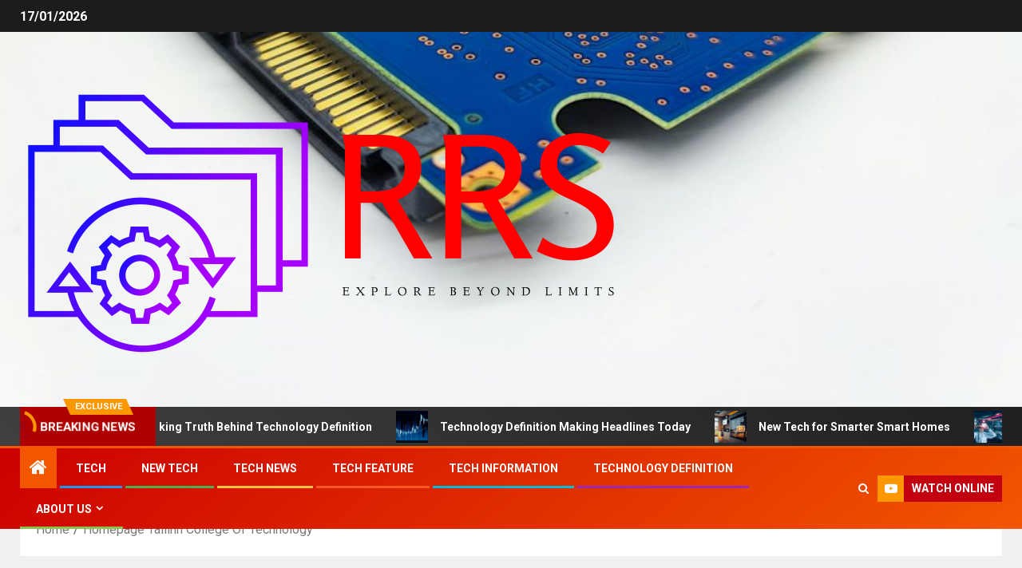

--- FILE ---
content_type: text/html; charset=UTF-8
request_url: https://www.rnrsoldiers.com/homepage-tallinn-college-of-technology.html
body_size: 15480
content:
<!doctype html>
<html lang="en-US">
<head>
    <meta charset="UTF-8">
    <meta name="viewport" content="width=device-width, initial-scale=1">
    <link rel="profile" href="https://gmpg.org/xfn/11">
    <title>Homepage Tallinn College Of Technology &#8211; RRS</title>
<meta name='robots' content='max-image-preview:large' />
	<style>img:is([sizes="auto" i], [sizes^="auto," i]) { contain-intrinsic-size: 3000px 1500px }</style>
	<link rel='dns-prefetch' href='//fonts.googleapis.com' />
<link rel="alternate" type="application/rss+xml" title="RRS &raquo; Feed" href="https://www.rnrsoldiers.com/feed" />
<script type="text/javascript">
/* <![CDATA[ */
window._wpemojiSettings = {"baseUrl":"https:\/\/s.w.org\/images\/core\/emoji\/16.0.1\/72x72\/","ext":".png","svgUrl":"https:\/\/s.w.org\/images\/core\/emoji\/16.0.1\/svg\/","svgExt":".svg","source":{"concatemoji":"https:\/\/www.rnrsoldiers.com\/wp-includes\/js\/wp-emoji-release.min.js?ver=6.8.3"}};
/*! This file is auto-generated */
!function(s,n){var o,i,e;function c(e){try{var t={supportTests:e,timestamp:(new Date).valueOf()};sessionStorage.setItem(o,JSON.stringify(t))}catch(e){}}function p(e,t,n){e.clearRect(0,0,e.canvas.width,e.canvas.height),e.fillText(t,0,0);var t=new Uint32Array(e.getImageData(0,0,e.canvas.width,e.canvas.height).data),a=(e.clearRect(0,0,e.canvas.width,e.canvas.height),e.fillText(n,0,0),new Uint32Array(e.getImageData(0,0,e.canvas.width,e.canvas.height).data));return t.every(function(e,t){return e===a[t]})}function u(e,t){e.clearRect(0,0,e.canvas.width,e.canvas.height),e.fillText(t,0,0);for(var n=e.getImageData(16,16,1,1),a=0;a<n.data.length;a++)if(0!==n.data[a])return!1;return!0}function f(e,t,n,a){switch(t){case"flag":return n(e,"\ud83c\udff3\ufe0f\u200d\u26a7\ufe0f","\ud83c\udff3\ufe0f\u200b\u26a7\ufe0f")?!1:!n(e,"\ud83c\udde8\ud83c\uddf6","\ud83c\udde8\u200b\ud83c\uddf6")&&!n(e,"\ud83c\udff4\udb40\udc67\udb40\udc62\udb40\udc65\udb40\udc6e\udb40\udc67\udb40\udc7f","\ud83c\udff4\u200b\udb40\udc67\u200b\udb40\udc62\u200b\udb40\udc65\u200b\udb40\udc6e\u200b\udb40\udc67\u200b\udb40\udc7f");case"emoji":return!a(e,"\ud83e\udedf")}return!1}function g(e,t,n,a){var r="undefined"!=typeof WorkerGlobalScope&&self instanceof WorkerGlobalScope?new OffscreenCanvas(300,150):s.createElement("canvas"),o=r.getContext("2d",{willReadFrequently:!0}),i=(o.textBaseline="top",o.font="600 32px Arial",{});return e.forEach(function(e){i[e]=t(o,e,n,a)}),i}function t(e){var t=s.createElement("script");t.src=e,t.defer=!0,s.head.appendChild(t)}"undefined"!=typeof Promise&&(o="wpEmojiSettingsSupports",i=["flag","emoji"],n.supports={everything:!0,everythingExceptFlag:!0},e=new Promise(function(e){s.addEventListener("DOMContentLoaded",e,{once:!0})}),new Promise(function(t){var n=function(){try{var e=JSON.parse(sessionStorage.getItem(o));if("object"==typeof e&&"number"==typeof e.timestamp&&(new Date).valueOf()<e.timestamp+604800&&"object"==typeof e.supportTests)return e.supportTests}catch(e){}return null}();if(!n){if("undefined"!=typeof Worker&&"undefined"!=typeof OffscreenCanvas&&"undefined"!=typeof URL&&URL.createObjectURL&&"undefined"!=typeof Blob)try{var e="postMessage("+g.toString()+"("+[JSON.stringify(i),f.toString(),p.toString(),u.toString()].join(",")+"));",a=new Blob([e],{type:"text/javascript"}),r=new Worker(URL.createObjectURL(a),{name:"wpTestEmojiSupports"});return void(r.onmessage=function(e){c(n=e.data),r.terminate(),t(n)})}catch(e){}c(n=g(i,f,p,u))}t(n)}).then(function(e){for(var t in e)n.supports[t]=e[t],n.supports.everything=n.supports.everything&&n.supports[t],"flag"!==t&&(n.supports.everythingExceptFlag=n.supports.everythingExceptFlag&&n.supports[t]);n.supports.everythingExceptFlag=n.supports.everythingExceptFlag&&!n.supports.flag,n.DOMReady=!1,n.readyCallback=function(){n.DOMReady=!0}}).then(function(){return e}).then(function(){var e;n.supports.everything||(n.readyCallback(),(e=n.source||{}).concatemoji?t(e.concatemoji):e.wpemoji&&e.twemoji&&(t(e.twemoji),t(e.wpemoji)))}))}((window,document),window._wpemojiSettings);
/* ]]> */
</script>

<style id='wp-emoji-styles-inline-css' type='text/css'>

	img.wp-smiley, img.emoji {
		display: inline !important;
		border: none !important;
		box-shadow: none !important;
		height: 1em !important;
		width: 1em !important;
		margin: 0 0.07em !important;
		vertical-align: -0.1em !important;
		background: none !important;
		padding: 0 !important;
	}
</style>
<style id='wp-block-library-inline-css' type='text/css'>
:root{--wp-admin-theme-color:#007cba;--wp-admin-theme-color--rgb:0,124,186;--wp-admin-theme-color-darker-10:#006ba1;--wp-admin-theme-color-darker-10--rgb:0,107,161;--wp-admin-theme-color-darker-20:#005a87;--wp-admin-theme-color-darker-20--rgb:0,90,135;--wp-admin-border-width-focus:2px;--wp-block-synced-color:#7a00df;--wp-block-synced-color--rgb:122,0,223;--wp-bound-block-color:var(--wp-block-synced-color)}@media (min-resolution:192dpi){:root{--wp-admin-border-width-focus:1.5px}}.wp-element-button{cursor:pointer}:root{--wp--preset--font-size--normal:16px;--wp--preset--font-size--huge:42px}:root .has-very-light-gray-background-color{background-color:#eee}:root .has-very-dark-gray-background-color{background-color:#313131}:root .has-very-light-gray-color{color:#eee}:root .has-very-dark-gray-color{color:#313131}:root .has-vivid-green-cyan-to-vivid-cyan-blue-gradient-background{background:linear-gradient(135deg,#00d084,#0693e3)}:root .has-purple-crush-gradient-background{background:linear-gradient(135deg,#34e2e4,#4721fb 50%,#ab1dfe)}:root .has-hazy-dawn-gradient-background{background:linear-gradient(135deg,#faaca8,#dad0ec)}:root .has-subdued-olive-gradient-background{background:linear-gradient(135deg,#fafae1,#67a671)}:root .has-atomic-cream-gradient-background{background:linear-gradient(135deg,#fdd79a,#004a59)}:root .has-nightshade-gradient-background{background:linear-gradient(135deg,#330968,#31cdcf)}:root .has-midnight-gradient-background{background:linear-gradient(135deg,#020381,#2874fc)}.has-regular-font-size{font-size:1em}.has-larger-font-size{font-size:2.625em}.has-normal-font-size{font-size:var(--wp--preset--font-size--normal)}.has-huge-font-size{font-size:var(--wp--preset--font-size--huge)}.has-text-align-center{text-align:center}.has-text-align-left{text-align:left}.has-text-align-right{text-align:right}#end-resizable-editor-section{display:none}.aligncenter{clear:both}.items-justified-left{justify-content:flex-start}.items-justified-center{justify-content:center}.items-justified-right{justify-content:flex-end}.items-justified-space-between{justify-content:space-between}.screen-reader-text{border:0;clip-path:inset(50%);height:1px;margin:-1px;overflow:hidden;padding:0;position:absolute;width:1px;word-wrap:normal!important}.screen-reader-text:focus{background-color:#ddd;clip-path:none;color:#444;display:block;font-size:1em;height:auto;left:5px;line-height:normal;padding:15px 23px 14px;text-decoration:none;top:5px;width:auto;z-index:100000}html :where(.has-border-color){border-style:solid}html :where([style*=border-top-color]){border-top-style:solid}html :where([style*=border-right-color]){border-right-style:solid}html :where([style*=border-bottom-color]){border-bottom-style:solid}html :where([style*=border-left-color]){border-left-style:solid}html :where([style*=border-width]){border-style:solid}html :where([style*=border-top-width]){border-top-style:solid}html :where([style*=border-right-width]){border-right-style:solid}html :where([style*=border-bottom-width]){border-bottom-style:solid}html :where([style*=border-left-width]){border-left-style:solid}html :where(img[class*=wp-image-]){height:auto;max-width:100%}:where(figure){margin:0 0 1em}html :where(.is-position-sticky){--wp-admin--admin-bar--position-offset:var(--wp-admin--admin-bar--height,0px)}@media screen and (max-width:600px){html :where(.is-position-sticky){--wp-admin--admin-bar--position-offset:0px}}
</style>
<link rel='stylesheet' id='ez-toc-css' href='https://www.rnrsoldiers.com/wp-content/plugins/easy-table-of-contents/assets/css/screen.min.css?ver=2.0.75' type='text/css' media='all' />
<style id='ez-toc-inline-css' type='text/css'>
div#ez-toc-container .ez-toc-title {font-size: 120%;}div#ez-toc-container .ez-toc-title {font-weight: 500;}div#ez-toc-container ul li , div#ez-toc-container ul li a {font-size: 95%;}div#ez-toc-container ul li , div#ez-toc-container ul li a {font-weight: 500;}div#ez-toc-container nav ul ul li {font-size: 90%;}
.ez-toc-container-direction {direction: ltr;}.ez-toc-counter ul{counter-reset: item ;}.ez-toc-counter nav ul li a::before {content: counters(item, '.', decimal) '. ';display: inline-block;counter-increment: item;flex-grow: 0;flex-shrink: 0;margin-right: .2em; float: left; }.ez-toc-widget-direction {direction: ltr;}.ez-toc-widget-container ul{counter-reset: item ;}.ez-toc-widget-container nav ul li a::before {content: counters(item, '.', decimal) '. ';display: inline-block;counter-increment: item;flex-grow: 0;flex-shrink: 0;margin-right: .2em; float: left; }
</style>
<link rel='stylesheet' id='aft-icons-css' href='https://www.rnrsoldiers.com/wp-content/themes/newsever/assets/icons/style.css?ver=6.8.3' type='text/css' media='all' />
<link rel='stylesheet' id='bootstrap-css' href='https://www.rnrsoldiers.com/wp-content/themes/newsever/assets/bootstrap/css/bootstrap.min.css?ver=6.8.3' type='text/css' media='all' />
<link rel='stylesheet' id='slick-css-css' href='https://www.rnrsoldiers.com/wp-content/themes/newsever/assets/slick/css/slick.min.css?ver=6.8.3' type='text/css' media='all' />
<link rel='stylesheet' id='sidr-css' href='https://www.rnrsoldiers.com/wp-content/themes/newsever/assets/sidr/css/jquery.sidr.dark.css?ver=6.8.3' type='text/css' media='all' />
<link rel='stylesheet' id='magnific-popup-css' href='https://www.rnrsoldiers.com/wp-content/themes/newsever/assets/magnific-popup/magnific-popup.css?ver=6.8.3' type='text/css' media='all' />
<link rel='stylesheet' id='newsever-google-fonts-css' href='https://fonts.googleapis.com/css?family=Roboto:100,300,400,500,700|Barlow:ital,wght@0,400;0,500;0,600;0,700;0,800;0,900;1,300;1,400;1,500;1,600;1,700;1,800|Barlow%20Semi%20Condensed:ital,wght@0,300;0,400;0,500;0,600;0,700;1,300;1,400;1,500;1,600;1,700&#038;subset=latin,latin-ext' type='text/css' media='all' />
<link rel='stylesheet' id='newsever-style-css' href='https://www.rnrsoldiers.com/wp-content/themes/newsever/style.css?ver=4.2.1' type='text/css' media='all' />
<script type="text/javascript" src="https://www.rnrsoldiers.com/wp-includes/js/jquery/jquery.min.js?ver=3.7.1" id="jquery-core-js"></script>
<script type="text/javascript" src="https://www.rnrsoldiers.com/wp-includes/js/jquery/jquery-migrate.min.js?ver=3.4.1" id="jquery-migrate-js"></script>
<link rel="https://api.w.org/" href="https://www.rnrsoldiers.com/wp-json/" /><link rel="alternate" title="JSON" type="application/json" href="https://www.rnrsoldiers.com/wp-json/wp/v2/posts/716" /><link rel="EditURI" type="application/rsd+xml" title="RSD" href="https://www.rnrsoldiers.com/xmlrpc.php?rsd" />
<meta name="generator" content="WordPress 6.8.3" />
<link rel="canonical" href="https://www.rnrsoldiers.com/homepage-tallinn-college-of-technology.html" />
<link rel='shortlink' href='https://www.rnrsoldiers.com/?p=716' />
<link rel="alternate" title="oEmbed (JSON)" type="application/json+oembed" href="https://www.rnrsoldiers.com/wp-json/oembed/1.0/embed?url=https%3A%2F%2Fwww.rnrsoldiers.com%2Fhomepage-tallinn-college-of-technology.html" />
<link rel="alternate" title="oEmbed (XML)" type="text/xml+oembed" href="https://www.rnrsoldiers.com/wp-json/oembed/1.0/embed?url=https%3A%2F%2Fwww.rnrsoldiers.com%2Fhomepage-tallinn-college-of-technology.html&#038;format=xml" />
        <style type="text/css">
                        body .header-style1 .top-header.data-bg:before,
            body .header-style1 .main-header.data-bg:before {
                background: rgba(0, 0, 0, 0);
            }

                        .site-title,
            .site-description {
                position: absolute;
                clip: rect(1px, 1px, 1px, 1px);
                display: none;
            }

            
                        .elementor-page .elementor-section.elementor-section-full_width > .elementor-container,
            .elementor-page .elementor-section.elementor-section-boxed > .elementor-container,
            .elementor-default .elementor-section.elementor-section-full_width > .elementor-container,
            .elementor-default .elementor-section.elementor-section-boxed > .elementor-container{
                max-width: 1500px;
            }
            .align-content-left .elementor-section-stretched,
            .align-content-right .elementor-section-stretched {
                max-width: 100%;
                left: 0 !important;
            }
            }

        </style>
        <link rel="icon" href="https://www.rnrsoldiers.com/wp-content/uploads/2023/11/cropped-cropped-default-2-32x32.png" sizes="32x32" />
<link rel="icon" href="https://www.rnrsoldiers.com/wp-content/uploads/2023/11/cropped-cropped-default-2-192x192.png" sizes="192x192" />
<link rel="apple-touch-icon" href="https://www.rnrsoldiers.com/wp-content/uploads/2023/11/cropped-cropped-default-2-180x180.png" />
<meta name="msapplication-TileImage" content="https://www.rnrsoldiers.com/wp-content/uploads/2023/11/cropped-cropped-default-2-270x270.png" />
<link rel="preload" as="image" href="https://lh7-rt.googleusercontent.com/docsz/AD_4nXcaDTlYLSjs4B2SOtrAvLF8jl84usukdE4ilQ4LXJypY3NgBrcTeytlBlAyioV1xZLfUgB54X6-b_sJAySgzPZuK4lIBiD2-kCylPfzBHjAPgEr8-rFm66nU6cF0HynbJ7vAfYk?key=oep4rVYba0ivtHKgJR5k-Q"><link rel="preload" as="image" href="https://lh7-rt.googleusercontent.com/docsz/AD_4nXc1_u1cWPwJ-KauWNxeAgRyX40_z6IKk7xwcGfh4Q8VrAZDILngXKF4Ak68ZSbVYaP_8HJnjIX9jwW29N-Lj6LfaI8wqd3IzvIWsVoPy1H92hykHEZI434daoJNRG-Y8ld1rqD2EQ?key=fzm4UeqLOrJXgXSSif4N2A"><link rel="preload" as="image" href="https://lh7-rt.googleusercontent.com/docsz/AD_4nXef5N7rQBRp05dIVIPPz8uSFX_xyW3nyckRXEIeja-PHX5pJP4mdIPULOidE2vOD3eey3cLVQPJiWykyJIKRlOWYXDnJICLfKJej6PvodDG9MLhI78d89Q7dx9GEYaMUuqcgdze?key=M-n4f8DrirH3gLQaE32JZA"><link rel="preload" as="image" href="https://lh7-rt.googleusercontent.com/docsz/AD_4nXfvRYPtcWemreKORSwiyrRP6kwdTh2Pro9Wf5Azv5tanp_pnBLemPI9g6-9NWRroftotFJ0m0VseG7t21iy-TQ2CZgDEKhk3sf_wVhIURKL8NIEN6E68MrcaJNbo5juojhAbtmH6w?key=0QIhuoUiEHVxg-7JUlQbnw"><link rel="preload" as="image" href="https://lh7-rt.googleusercontent.com/docsz/AD_4nXcQagfLejAGBPS5DK-dzRjcpgvdcqzjKEyMg4vGENaZOLfN3hcawpQmb2-rmXzQhCePPOyvAocr3jeOT-1POxjrjNRBdZ759accbKCag8qT13bjcp3LwdqZsewABFeYZZ9NuO0d?key=gPUd81i3F01za35Q5EKm-w"><link rel="preload" as="image" href="https://lh7-rt.googleusercontent.com/docsz/AD_4nXcaDTlYLSjs4B2SOtrAvLF8jl84usukdE4ilQ4LXJypY3NgBrcTeytlBlAyioV1xZLfUgB54X6-b_sJAySgzPZuK4lIBiD2-kCylPfzBHjAPgEr8-rFm66nU6cF0HynbJ7vAfYk?key=oep4rVYba0ivtHKgJR5k-Q"><link rel="preload" as="image" href="https://lh7-rt.googleusercontent.com/docsz/AD_4nXc1_u1cWPwJ-KauWNxeAgRyX40_z6IKk7xwcGfh4Q8VrAZDILngXKF4Ak68ZSbVYaP_8HJnjIX9jwW29N-Lj6LfaI8wqd3IzvIWsVoPy1H92hykHEZI434daoJNRG-Y8ld1rqD2EQ?key=fzm4UeqLOrJXgXSSif4N2A"><link rel="preload" as="image" href="https://lh7-rt.googleusercontent.com/docsz/AD_4nXef5N7rQBRp05dIVIPPz8uSFX_xyW3nyckRXEIeja-PHX5pJP4mdIPULOidE2vOD3eey3cLVQPJiWykyJIKRlOWYXDnJICLfKJej6PvodDG9MLhI78d89Q7dx9GEYaMUuqcgdze?key=M-n4f8DrirH3gLQaE32JZA"><link rel="preload" as="image" href="https://lh7-rt.googleusercontent.com/docsz/AD_4nXfvRYPtcWemreKORSwiyrRP6kwdTh2Pro9Wf5Azv5tanp_pnBLemPI9g6-9NWRroftotFJ0m0VseG7t21iy-TQ2CZgDEKhk3sf_wVhIURKL8NIEN6E68MrcaJNbo5juojhAbtmH6w?key=0QIhuoUiEHVxg-7JUlQbnw"></head>










<body class="wp-singular post-template-default single single-post postid-716 single-format-standard wp-custom-logo wp-embed-responsive wp-theme-newsever aft-default-mode aft-hide-comment-count-in-list aft-hide-minutes-read-in-list aft-hide-date-author-in-list default-content-layout content-with-single-sidebar align-content-left">

<div id="page" class="site">
    <a class="skip-link screen-reader-text" href="#content">Skip to content</a>


    
    <header id="masthead" class="header-style1 header-layout-side">

        <div class="top-header">
    <div class="container-wrapper">
      <div class="top-bar-flex">
        <div class="top-bar-left col-66">

          
          <div class="date-bar-left">
                          <span class="topbar-date">
                17/01/2026              </span>

                                  </div>
                      <div class="af-secondary-menu">
              <div class="container-wrapper">
                
              </div>
            </div>
                  </div>

        <div class="top-bar-right col-3">
          <span class="aft-small-social-menu">
                      </span>
        </div>
      </div>
    </div>

  </div>
<div class="main-header  data-bg"
  data-background="https://www.rnrsoldiers.com/wp-content/uploads/2023/11/cropped-pexels-josh-moodley-13708410.jpg">
  <div class="container-wrapper">
    <div class="af-container-row af-flex-container">
      
      <div class="col-1 float-l pad">
        <div class="logo-brand">
          <div class="site-branding">
            <a href="https://www.rnrsoldiers.com/" class="custom-logo-link" rel="home"><img width="765" height="360" src="https://www.rnrsoldiers.com/wp-content/uploads/2023/11/cropped-default-2.png" class="custom-logo" alt="RRS" decoding="async" fetchpriority="high" srcset="https://www.rnrsoldiers.com/wp-content/uploads/2023/11/cropped-default-2.png 765w, https://www.rnrsoldiers.com/wp-content/uploads/2023/11/cropped-default-2-300x141.png 300w" sizes="(max-width: 765px) 100vw, 765px" /></a>              <p class="site-title font-family-1">
                <a href="https://www.rnrsoldiers.com/"
                  rel="home">RRS</a>
              </p>
            
                          <p class="site-description">Explore Beyond Limits</p>
                      </div>
        </div>
      </div>

      
    </div>
  </div>

</div>
<div class="exclusive-news">
        <div class="banner-exclusive-posts-wrapper clearfix">

        
        <div class="container-wrapper">
          <div class="exclusive-posts">
            <div class="exclusive-now primary-color">
                              <span class="exclusive-news-title">
                  Exclusive                </span>
                            <div class="exclusive-now-txt-animation-wrap">
                <span class="fancy-spinner">
                  <div class="ring"></div>
                  <div class="ring"></div>
                  <div class="dot"></div>
                </span>
                <span class="exclusive-texts-wrapper">
                                      <span class="exclusive-news-subtitle af-exclusive-animation">
                      <span>Breaking News</span>
                    </span>
                                  </span>
              </div>
            </div>
            <div class="exclusive-slides" dir="ltr">
                              <div class='marquee aft-flash-slide left' data-speed='80000'
                  data-gap='0' data-duplicated='true' data-direction="left">
                                      <a href="https://www.rnrsoldiers.com/shocking-truth-behind-technology-definition.html" aria-label="Shocking Truth Behind Technology Definition">
                      
                      
                      <span class="circle-marq">
                                                  <img post-id="2987" fifu-featured="1" src="https://lh7-rt.googleusercontent.com/docsz/AD_4nXcaDTlYLSjs4B2SOtrAvLF8jl84usukdE4ilQ4LXJypY3NgBrcTeytlBlAyioV1xZLfUgB54X6-b_sJAySgzPZuK4lIBiD2-kCylPfzBHjAPgEr8-rFm66nU6cF0HynbJ7vAfYk?key=oep4rVYba0ivtHKgJR5k-Q"
                            alt="Shocking Truth Behind Technology Definition" title="Shocking Truth Behind Technology Definition">
                                              </span>

                      Shocking Truth Behind Technology Definition                    </a>
                                      <a href="https://www.rnrsoldiers.com/technology-definition-making-headlines-today.html" aria-label="Technology Definition Making Headlines Today">
                      
                      
                      <span class="circle-marq">
                                                  <img post-id="2973" fifu-featured="1" src="https://lh7-rt.googleusercontent.com/docsz/AD_4nXc1_u1cWPwJ-KauWNxeAgRyX40_z6IKk7xwcGfh4Q8VrAZDILngXKF4Ak68ZSbVYaP_8HJnjIX9jwW29N-Lj6LfaI8wqd3IzvIWsVoPy1H92hykHEZI434daoJNRG-Y8ld1rqD2EQ?key=fzm4UeqLOrJXgXSSif4N2A"
                            alt="Technology Definition Making Headlines Today" title="Technology Definition Making Headlines Today">
                                              </span>

                      Technology Definition Making Headlines Today                    </a>
                                      <a href="https://www.rnrsoldiers.com/new-tech-for-smarter-smart-homes.html" aria-label="New Tech for Smarter Smart Homes">
                      
                      
                      <span class="circle-marq">
                                                  <img post-id="3029" fifu-featured="1" src="https://lh7-rt.googleusercontent.com/docsz/AD_4nXef5N7rQBRp05dIVIPPz8uSFX_xyW3nyckRXEIeja-PHX5pJP4mdIPULOidE2vOD3eey3cLVQPJiWykyJIKRlOWYXDnJICLfKJej6PvodDG9MLhI78d89Q7dx9GEYaMUuqcgdze?key=M-n4f8DrirH3gLQaE32JZA"
                            alt="New Tech for Smarter Smart Homes" title="New Tech for Smarter Smart Homes">
                                              </span>

                      New Tech for Smarter Smart Homes                    </a>
                                      <a href="https://www.rnrsoldiers.com/discover-breakthroughs-in-tech-information.html" aria-label="Discover Breakthroughs in Tech Information">
                      
                      
                      <span class="circle-marq">
                                                  <img post-id="2932" fifu-featured="1" src="https://lh7-rt.googleusercontent.com/docsz/AD_4nXfvRYPtcWemreKORSwiyrRP6kwdTh2Pro9Wf5Azv5tanp_pnBLemPI9g6-9NWRroftotFJ0m0VseG7t21iy-TQ2CZgDEKhk3sf_wVhIURKL8NIEN6E68MrcaJNbo5juojhAbtmH6w?key=0QIhuoUiEHVxg-7JUlQbnw"
                            alt="Discover Breakthroughs in Tech Information" title="Discover Breakthroughs in Tech Information">
                                              </span>

                      Discover Breakthroughs in Tech Information                    </a>
                                      <a href="https://www.rnrsoldiers.com/tech-information-every-leader-should-know.html" aria-label="Tech Information Every Leader Should Know">
                      
                      
                      <span class="circle-marq">
                                                  <img post-id="2897" fifu-featured="1" src="https://lh7-rt.googleusercontent.com/docsz/AD_4nXcQagfLejAGBPS5DK-dzRjcpgvdcqzjKEyMg4vGENaZOLfN3hcawpQmb2-rmXzQhCePPOyvAocr3jeOT-1POxjrjNRBdZ759accbKCag8qT13bjcp3LwdqZsewABFeYZZ9NuO0d?key=gPUd81i3F01za35Q5EKm-w"
                            alt="Tech Information Every Leader Should Know" title="Tech Information Every Leader Should Know">
                                              </span>

                      Tech Information Every Leader Should Know                    </a>
                                  </div>
                          </div>
          </div>
        </div>
      </div>
      <!-- Excluive line END -->
</div>

      <div class="header-menu-part">
        <div id="main-navigation-bar" class="bottom-bar">
          <div class="navigation-section-wrapper">
            <div class="container-wrapper">
              <div class="header-middle-part">
                <div class="navigation-container">
                  <nav class="main-navigation clearfix">
                                          <span class="aft-home-icon">
                                                <a href="https://www.rnrsoldiers.com" aria-label="Home">
                          <i class="fa fa-home" aria-hidden="true"></i>
                        </a>
                      </span>
                                        <span
                      class="toggle-menu"
                      role="button"
                      aria-controls="primary-menu"
                      aria-expanded="false"
                      tabindex="0"
                      aria-label="Menu"
                      aria-expanded="false">
                      <a href="javascript:void(0)" aria-label="Menu" class="aft-void-menu">
                        <span class="screen-reader-text">
                          Primary Menu                        </span>
                        <i class="ham"></i>
                      </a>
                    </span>
                    <div class="menu main-menu menu-desktop show-menu-border"><ul id="primary-menu" class="menu"><li id="menu-item-2136" class="menu-item menu-item-type-taxonomy menu-item-object-category menu-item-2136"><a href="https://www.rnrsoldiers.com/category/tech">Tech</a></li>
<li id="menu-item-2133" class="menu-item menu-item-type-taxonomy menu-item-object-category menu-item-2133"><a href="https://www.rnrsoldiers.com/category/new-tech">New Tech</a></li>
<li id="menu-item-2281" class="menu-item menu-item-type-taxonomy menu-item-object-category current-post-ancestor menu-item-2281"><a href="https://www.rnrsoldiers.com/category/tech-news">Tech News</a></li>
<li id="menu-item-2134" class="menu-item menu-item-type-taxonomy menu-item-object-category menu-item-2134"><a href="https://www.rnrsoldiers.com/category/tech-feature">Tech Feature</a></li>
<li id="menu-item-2135" class="menu-item menu-item-type-taxonomy menu-item-object-category menu-item-2135"><a href="https://www.rnrsoldiers.com/category/tech-information">Tech Information</a></li>
<li id="menu-item-2658" class="menu-item menu-item-type-taxonomy menu-item-object-category menu-item-2658"><a href="https://www.rnrsoldiers.com/category/technology-definition-2">Technology Definition</a></li>
<li id="menu-item-2128" class="menu-item menu-item-type-post_type menu-item-object-page menu-item-has-children menu-item-2128"><a href="https://www.rnrsoldiers.com/about-us">About Us</a>
<ul class="sub-menu">
	<li id="menu-item-2132" class="menu-item menu-item-type-post_type menu-item-object-page menu-item-2132"><a href="https://www.rnrsoldiers.com/contact-us">Contact Us</a></li>
	<li id="menu-item-2131" class="menu-item menu-item-type-post_type menu-item-object-page menu-item-2131"><a href="https://www.rnrsoldiers.com/advertise-here">Advertise Here</a></li>
	<li id="menu-item-2129" class="menu-item menu-item-type-post_type menu-item-object-page menu-item-2129"><a href="https://www.rnrsoldiers.com/disclosure-policy">Privacy Policy</a></li>
	<li id="menu-item-2130" class="menu-item menu-item-type-post_type menu-item-object-page menu-item-2130"><a href="https://www.rnrsoldiers.com/sitemap">Sitemap</a></li>
</ul>
</li>
</ul></div>                  </nav>
                </div>
              </div>
              <div class="header-right-part">
                <div class="af-search-wrap">
                  <div class="search-overlay">
                    <a href="#" title="Search" class="search-icon">
                      <i class="fa fa-search"></i>
                    </a>
                    <div class="af-search-form">
                      <form role="search" method="get" class="search-form" action="https://www.rnrsoldiers.com/">
				<label>
					<span class="screen-reader-text">Search for:</span>
					<input type="search" class="search-field" placeholder="Search &hellip;" value="" name="s" />
				</label>
				<input type="submit" class="search-submit" value="Search" />
			</form>                    </div>
                  </div>
                </div>
                <div class="popular-tag-custom-link">
                                      <div class="custom-menu-link">

                      <a href="">
                        <i class="fa fa-youtube-play" aria-hidden="true"></i>
                        <span>Watch Online</span>
                      </a>
                    </div>

                  
                </div>
              </div>
            </div>
          </div>
        </div>
      </div>

    </header>

    <!-- end slider-section -->

        <div class="container-wrapper">
                <div class="af-breadcrumbs font-family-1 color-pad af-container-block-wrapper">

      <div role="navigation" aria-label="Breadcrumbs" class="breadcrumb-trail breadcrumbs" itemprop="breadcrumb"><ul class="trail-items" itemscope itemtype="http://schema.org/BreadcrumbList"><meta name="numberOfItems" content="2" /><meta name="itemListOrder" content="Ascending" /><li itemprop="itemListElement" itemscope itemtype="http://schema.org/ListItem" class="trail-item trail-begin"><a href="https://www.rnrsoldiers.com" rel="home" itemprop="item"><span itemprop="name">Home</span></a><meta itemprop="position" content="1" /></li><li itemprop="itemListElement" itemscope itemtype="http://schema.org/ListItem" class="trail-item trail-end"><a href="https://www.rnrsoldiers.com/homepage-tallinn-college-of-technology.html" itemprop="item"><span itemprop="name">Homepage Tallinn College Of Technology</span></a><meta itemprop="position" content="2" /></li></ul></div>
    </div>
            </div>


    
        <header class="entry-header pos-rel aft-no-featured-image">
            <div class="container-wrapper ">
                <div class="read-details af-container-block-wrapper">

                    


                    
                    <div class="newsever-entry-header-details-wrap float-l col-1">
                            <div class="entry-header-details ">
                    <div class="read-categories">
                <ul class="cat-links"><li class="meta-category">
                             <a class="newsever-categories category-color-1"  aria-label="Technology Review" href="https://www.rnrsoldiers.com/category/tech-news/technology-review" alt="View all posts in Technology Review"> 
                                 Technology Review
                             </a>
                        </li></ul>
            </div>
        
        <h1 class="entry-title">Homepage Tallinn College Of Technology</h1>        <div class="post-meta-share-wrapper">
            <div class="post-meta-detail">
                                    <span class="min-read-post-format">
                                                                            </span>
                <span class="entry-meta">
                                        
      <span class="item-metadata posts-author byline">
        <i class="fa fa-pencil-square-o"></i>
                        <a href="https://www.rnrsoldiers.com/author/feliciaf-rose">
                    Felicia                </a>
             </span>
                                    </span>
                      <span class="item-metadata posts-date">
        <i class="fa fa-clock-o"></i>
        20/08/2017      </span>
                                </div>
                    </div>

    </div>
                        </div>


                </div>

            </div>


            
        </header><!-- .entry-header -->

        <!-- end slider-section -->
        

    <div id="content" class="container-wrapper ">
    <div class="af-container-block-wrapper clearfix">
        <div id="primary" class="content-area ">
            <main id="main" class="site-main ">
                                    <article id="post-716" class="post-716 post type-post status-publish format-standard hentry category-technology-review tag-college tag-homepage tag-tallinn tag-technology">

                        
                                                        <div class="entry-content-wrap read-single">
                                    
                                    

        <div class="entry-content read-details">
            <p><img decoding="async" class='wp-post-image' style='float:left;margin-right:10px;' src="https://aos.iacpublishinglabs.com/question/aq/340px-191px/examples-modern-technology_7ebcca3d0c2d42f9.jpg" width="253" alt="Technology">Are you tired of using Facebook, or just curious about what different social networks can be found?  In that spirit, I&#8217;ve determined to share the technology and desires that matter to me, with the hope that it will be very interesting to the fitting individual. The National Institute of Justice devotes an entire division to technology known as the Workplace of Science and Technology. I consider that the part of technology that is making us the laziest would be computer systems. Pc technology has helped many 10 year previous children with Earth and house science tasks.</p>
<p>If it will routinely be one thing that may&#8217;t be shared by one of many apps below, then perhaps a Chromecast is not the appropriate possibility for their classroom. The one difference is that we didn&#8217;t have the technology or the know how you can do it. The supplies were there but we at all times presumed that no person had the intelligence to make these items.</p>
<p>The query at concern is whether or not technology increases or decreases humanity&#8217;s impact on the atmosphere and whether T in the I=PAT equation needs to be thought-about to be a multiplicative time period or whether we should divide mattress T. Note that I measures the human impression on the environment, P is the population and A is a measure of consumption (or affluence).</p>
<p>Be a part of a robust voice advocating for a better business setting &#038; technology industry in Pittsburgh. Many things in life we take pleasure in is ensuing from technology&#8230;Nevertheless it&#8217;s making children lazy and hanging round computers and different technology inventions. I have over 10 years in the classroom and a pair of years in educational technology administration.</p>
<p>The brand new lcd monitors don&#8217;t flicker at low refresh charges, because the technology is different, but with motion at excessive speeds, fluidity in movement and transitions is healthier at increased refresh charges. We thank all of you who function your Market Heart&#8217;s Technology Ambassador or Tech Coordinator for leading your agents to make this vital funding within the safety of their business data. It also helps if the topic is something everybody has an opinion about: it will make it simpler to get examples to again up your essay, both from articles or from people you interview. Technology can be utilized for good or bad functions, Satan has no say in either state of affairs!</p>
                            <div class="post-item-metadata entry-meta">
                    <span class="tags-links">Tags: <a href="https://www.rnrsoldiers.com/tag/college" rel="tag">college</a> <a href="https://www.rnrsoldiers.com/tag/homepage" rel="tag">homepage</a> <a href="https://www.rnrsoldiers.com/tag/tallinn" rel="tag">tallinn</a> <a href="https://www.rnrsoldiers.com/tag/technology" rel="tag">technology</a></span>                </div>
                        
	<nav class="navigation post-navigation" aria-label="Continue Reading">
		<h2 class="screen-reader-text">Continue Reading</h2>
		<div class="nav-links"><div class="nav-previous"><a href="https://www.rnrsoldiers.com/stevens-institute-of-technology-4.html" rel="prev"><span class="em-post-navigation">Previous</span> Stevens Institute Of Technology</a></div><div class="nav-next"><a href="https://www.rnrsoldiers.com/technology-is-devils-way-of-destroying-the-world.html" rel="next"><span class="em-post-navigation">Next</span> Technology Is Devil&#8217;s Way Of Destroying The World</a></div></div>
	</nav>                    </div><!-- .entry-content -->
                                </div>

                        <div class="aft-comment-related-wrap">
                            
                            
<div class="promotionspace enable-promotionspace">

    <div class="af-reated-posts grid-layout">
            <h4 class="widget-title header-after1">
          <span class="header-after">
            More Stories          </span>
        </h4>
            <div class="af-container-row clearfix">
                  <div class="col-3 float-l pad latest-posts-grid af-sec-post" data-mh="latest-posts-grid">
            <div class="read-single color-pad">
              <div class="read-img pos-rel read-bg-img">
                <a href="https://www.rnrsoldiers.com/is-technology-making-us-lazy-5.html" aria-label="Is Technology Making Us Lazy ?">
                                  </a>
                <div class="min-read-post-format">
                                    <span class="min-read-item">
                                      </span>
                </div>

              </div>
              <div class="read-details color-tp-pad no-color-pad">
                <div class="read-categories">
                  <ul class="cat-links"><li class="meta-category">
                             <a class="newsever-categories category-color-1"  aria-label="Technology Review" href="https://www.rnrsoldiers.com/category/tech-news/technology-review" alt="View all posts in Technology Review"> 
                                 Technology Review
                             </a>
                        </li></ul>                </div>
                <div class="read-title">
                  <h4>
                    <a href="https://www.rnrsoldiers.com/is-technology-making-us-lazy-5.html" aria-label="Is Technology Making Us Lazy ?">Is Technology Making Us Lazy ?</a>
                  </h4>
                </div>
                <div class="entry-meta">
                  
      <span class="author-links">

                  <span class="item-metadata posts-date">
            <i class="fa fa-clock-o"></i>
            09/06/2018          </span>
                
          <span class="item-metadata posts-author byline">
            <i class="fa fa-pencil-square-o"></i>
                            <a href="https://www.rnrsoldiers.com/author/feliciaf-rose">
                    Felicia                </a>
                 </span>
          
      </span>
                    </div>

              </div>
            </div>
          </div>
                <div class="col-3 float-l pad latest-posts-grid af-sec-post" data-mh="latest-posts-grid">
            <div class="read-single color-pad">
              <div class="read-img pos-rel read-bg-img">
                <a href="https://www.rnrsoldiers.com/other-social-networking-websites.html" aria-label="Other Social Networking Websites">
                                  </a>
                <div class="min-read-post-format">
                                    <span class="min-read-item">
                                      </span>
                </div>

              </div>
              <div class="read-details color-tp-pad no-color-pad">
                <div class="read-categories">
                  <ul class="cat-links"><li class="meta-category">
                             <a class="newsever-categories category-color-1"  aria-label="Technology Review" href="https://www.rnrsoldiers.com/category/tech-news/technology-review" alt="View all posts in Technology Review"> 
                                 Technology Review
                             </a>
                        </li></ul>                </div>
                <div class="read-title">
                  <h4>
                    <a href="https://www.rnrsoldiers.com/other-social-networking-websites.html" aria-label="Other Social Networking Websites">Other Social Networking Websites</a>
                  </h4>
                </div>
                <div class="entry-meta">
                  
      <span class="author-links">

                  <span class="item-metadata posts-date">
            <i class="fa fa-clock-o"></i>
            31/03/2018          </span>
                
          <span class="item-metadata posts-author byline">
            <i class="fa fa-pencil-square-o"></i>
                            <a href="https://www.rnrsoldiers.com/author/feliciaf-rose">
                    Felicia                </a>
                 </span>
          
      </span>
                    </div>

              </div>
            </div>
          </div>
                <div class="col-3 float-l pad latest-posts-grid af-sec-post" data-mh="latest-posts-grid">
            <div class="read-single color-pad">
              <div class="read-img pos-rel read-bg-img">
                <a href="https://www.rnrsoldiers.com/on-health-care-technology-2.html" aria-label="On Health Care Technology">
                                  </a>
                <div class="min-read-post-format">
                                    <span class="min-read-item">
                                      </span>
                </div>

              </div>
              <div class="read-details color-tp-pad no-color-pad">
                <div class="read-categories">
                  <ul class="cat-links"><li class="meta-category">
                             <a class="newsever-categories category-color-1"  aria-label="Technology Review" href="https://www.rnrsoldiers.com/category/tech-news/technology-review" alt="View all posts in Technology Review"> 
                                 Technology Review
                             </a>
                        </li></ul>                </div>
                <div class="read-title">
                  <h4>
                    <a href="https://www.rnrsoldiers.com/on-health-care-technology-2.html" aria-label="On Health Care Technology">On Health Care Technology</a>
                  </h4>
                </div>
                <div class="entry-meta">
                  
      <span class="author-links">

                  <span class="item-metadata posts-date">
            <i class="fa fa-clock-o"></i>
            28/03/2018          </span>
                
          <span class="item-metadata posts-author byline">
            <i class="fa fa-pencil-square-o"></i>
                            <a href="https://www.rnrsoldiers.com/author/feliciaf-rose">
                    Felicia                </a>
                 </span>
          
      </span>
                    </div>

              </div>
            </div>
          </div>
            </div>

  </div>
</div>                        </div>


                    </article>
                
            </main><!-- #main -->
        </div><!-- #primary -->
        



<div id="secondary" class="sidebar-area aft-sticky-sidebar">
    <div class="theiaStickySidebar">
        <aside class="widget-area color-pad">
            <div id="search-2" class="widget newsever-widget widget_search"><form role="search" method="get" class="search-form" action="https://www.rnrsoldiers.com/">
				<label>
					<span class="screen-reader-text">Search for:</span>
					<input type="search" class="search-field" placeholder="Search &hellip;" value="" name="s" />
				</label>
				<input type="submit" class="search-submit" value="Search" />
			</form></div>
		<div id="recent-posts-2" class="widget newsever-widget widget_recent_entries">
		<h2 class="widget-title widget-title-1"><span class="header-after">Recent Posts</span></h2>
		<ul>
											<li>
					<a href="https://www.rnrsoldiers.com/shocking-truth-behind-technology-definition.html">Shocking Truth Behind Technology Definition</a>
									</li>
											<li>
					<a href="https://www.rnrsoldiers.com/technology-definition-making-headlines-today.html">Technology Definition Making Headlines Today</a>
									</li>
											<li>
					<a href="https://www.rnrsoldiers.com/new-tech-for-smarter-smart-homes.html">New Tech for Smarter Smart Homes</a>
									</li>
											<li>
					<a href="https://www.rnrsoldiers.com/discover-breakthroughs-in-tech-information.html">Discover Breakthroughs in Tech Information</a>
									</li>
											<li>
					<a href="https://www.rnrsoldiers.com/tech-information-every-leader-should-know.html">Tech Information Every Leader Should Know</a>
									</li>
					</ul>

		</div><div id="archives-2" class="widget newsever-widget widget_archive"><h2 class="widget-title widget-title-1"><span class="header-after">Archives</span></h2>
			<ul>
					<li><a href='https://www.rnrsoldiers.com/2026/01'>January 2026</a></li>
	<li><a href='https://www.rnrsoldiers.com/2025/12'>December 2025</a></li>
	<li><a href='https://www.rnrsoldiers.com/2025/11'>November 2025</a></li>
	<li><a href='https://www.rnrsoldiers.com/2025/10'>October 2025</a></li>
	<li><a href='https://www.rnrsoldiers.com/2025/09'>September 2025</a></li>
	<li><a href='https://www.rnrsoldiers.com/2025/08'>August 2025</a></li>
	<li><a href='https://www.rnrsoldiers.com/2025/07'>July 2025</a></li>
	<li><a href='https://www.rnrsoldiers.com/2025/02'>February 2025</a></li>
	<li><a href='https://www.rnrsoldiers.com/2024/12'>December 2024</a></li>
	<li><a href='https://www.rnrsoldiers.com/2024/03'>March 2024</a></li>
	<li><a href='https://www.rnrsoldiers.com/2024/02'>February 2024</a></li>
	<li><a href='https://www.rnrsoldiers.com/2024/01'>January 2024</a></li>
	<li><a href='https://www.rnrsoldiers.com/2023/12'>December 2023</a></li>
	<li><a href='https://www.rnrsoldiers.com/2023/11'>November 2023</a></li>
	<li><a href='https://www.rnrsoldiers.com/2022/01'>January 2022</a></li>
	<li><a href='https://www.rnrsoldiers.com/2021/10'>October 2021</a></li>
	<li><a href='https://www.rnrsoldiers.com/2021/07'>July 2021</a></li>
	<li><a href='https://www.rnrsoldiers.com/2021/06'>June 2021</a></li>
	<li><a href='https://www.rnrsoldiers.com/2021/01'>January 2021</a></li>
	<li><a href='https://www.rnrsoldiers.com/2020/06'>June 2020</a></li>
	<li><a href='https://www.rnrsoldiers.com/2019/01'>January 2019</a></li>
	<li><a href='https://www.rnrsoldiers.com/2018/12'>December 2018</a></li>
	<li><a href='https://www.rnrsoldiers.com/2018/11'>November 2018</a></li>
	<li><a href='https://www.rnrsoldiers.com/2018/09'>September 2018</a></li>
	<li><a href='https://www.rnrsoldiers.com/2018/07'>July 2018</a></li>
	<li><a href='https://www.rnrsoldiers.com/2018/06'>June 2018</a></li>
	<li><a href='https://www.rnrsoldiers.com/2018/05'>May 2018</a></li>
	<li><a href='https://www.rnrsoldiers.com/2018/04'>April 2018</a></li>
	<li><a href='https://www.rnrsoldiers.com/2018/03'>March 2018</a></li>
	<li><a href='https://www.rnrsoldiers.com/2018/02'>February 2018</a></li>
	<li><a href='https://www.rnrsoldiers.com/2018/01'>January 2018</a></li>
	<li><a href='https://www.rnrsoldiers.com/2017/12'>December 2017</a></li>
	<li><a href='https://www.rnrsoldiers.com/2017/11'>November 2017</a></li>
	<li><a href='https://www.rnrsoldiers.com/2017/10'>October 2017</a></li>
	<li><a href='https://www.rnrsoldiers.com/2017/09'>September 2017</a></li>
	<li><a href='https://www.rnrsoldiers.com/2017/08'>August 2017</a></li>
	<li><a href='https://www.rnrsoldiers.com/2017/07'>July 2017</a></li>
	<li><a href='https://www.rnrsoldiers.com/2017/06'>June 2017</a></li>
	<li><a href='https://www.rnrsoldiers.com/2017/05'>May 2017</a></li>
	<li><a href='https://www.rnrsoldiers.com/2017/04'>April 2017</a></li>
	<li><a href='https://www.rnrsoldiers.com/2017/03'>March 2017</a></li>
	<li><a href='https://www.rnrsoldiers.com/2017/02'>February 2017</a></li>
	<li><a href='https://www.rnrsoldiers.com/2017/01'>January 2017</a></li>
	<li><a href='https://www.rnrsoldiers.com/2016/12'>December 2016</a></li>
	<li><a href='https://www.rnrsoldiers.com/2016/11'>November 2016</a></li>
	<li><a href='https://www.rnrsoldiers.com/2016/10'>October 2016</a></li>
	<li><a href='https://www.rnrsoldiers.com/2016/09'>September 2016</a></li>
	<li><a href='https://www.rnrsoldiers.com/2016/08'>August 2016</a></li>
	<li><a href='https://www.rnrsoldiers.com/2016/07'>July 2016</a></li>
	<li><a href='https://www.rnrsoldiers.com/2016/06'>June 2016</a></li>
	<li><a href='https://www.rnrsoldiers.com/2016/05'>May 2016</a></li>
	<li><a href='https://www.rnrsoldiers.com/2016/04'>April 2016</a></li>
	<li><a href='https://www.rnrsoldiers.com/2016/03'>March 2016</a></li>
	<li><a href='https://www.rnrsoldiers.com/2016/02'>February 2016</a></li>
	<li><a href='https://www.rnrsoldiers.com/2016/01'>January 2016</a></li>
			</ul>

			</div><div id="magenet_widget-2" class="widget newsever-widget widget_magenet_widget"><aside class="widget magenet_widget_box"><div class="mads-block"></div></aside></div><div id="execphp-2" class="widget newsever-widget widget_execphp"><h2 class="widget-title widget-title-1"><span class="header-after">BL</span></h2>			<div class="execphpwidget"></div>
		</div><div id="categories-2" class="widget newsever-widget widget_categories"><h2 class="widget-title widget-title-1"><span class="header-after">Categories</span></h2>
			<ul>
					<li class="cat-item cat-item-316"><a href="https://www.rnrsoldiers.com/category/business-products-services">Business Products &amp; Services</a>
</li>
	<li class="cat-item cat-item-21"><a href="https://www.rnrsoldiers.com/category/tech-feature/computer-technology">Computer Technology</a>
</li>
	<li class="cat-item cat-item-17"><a href="https://www.rnrsoldiers.com/category/new-tech/future-technology">Future Technology</a>
</li>
	<li class="cat-item cat-item-1"><a href="https://www.rnrsoldiers.com/category/general-article">General Article</a>
</li>
	<li class="cat-item cat-item-13"><a href="https://www.rnrsoldiers.com/category/tech-information/health-information-technology">Health Information Technology</a>
</li>
	<li class="cat-item cat-item-320"><a href="https://www.rnrsoldiers.com/category/internet-services">Internet Services</a>
</li>
	<li class="cat-item cat-item-25"><a href="https://www.rnrsoldiers.com/category/tech-news/latest-technology">Latest Technology</a>
</li>
	<li class="cat-item cat-item-18"><a href="https://www.rnrsoldiers.com/category/new-tech/modern-technology">Modern Technology</a>
</li>
	<li class="cat-item cat-item-6"><a href="https://www.rnrsoldiers.com/category/new-tech">New Tech</a>
</li>
	<li class="cat-item cat-item-19"><a href="https://www.rnrsoldiers.com/category/new-tech/new-technology-2017">New Technology 2017</a>
</li>
	<li class="cat-item cat-item-14"><a href="https://www.rnrsoldiers.com/category/tech-information/science-and-technology">Science And Technology</a>
</li>
	<li class="cat-item cat-item-4"><a href="https://www.rnrsoldiers.com/category/tech">Tech</a>
</li>
	<li class="cat-item cat-item-7"><a href="https://www.rnrsoldiers.com/category/tech-feature">Tech Feature</a>
</li>
	<li class="cat-item cat-item-5"><a href="https://www.rnrsoldiers.com/category/tech-information">Tech Information</a>
</li>
	<li class="cat-item cat-item-8"><a href="https://www.rnrsoldiers.com/category/tech-news">Tech News</a>
</li>
	<li class="cat-item cat-item-9"><a href="https://www.rnrsoldiers.com/category/tech/technology">Technology</a>
</li>
	<li class="cat-item cat-item-26"><a href="https://www.rnrsoldiers.com/category/tech-news/technology-articles">Technology Articles</a>
</li>
	<li class="cat-item cat-item-10"><a href="https://www.rnrsoldiers.com/category/tech/technology-definition">Technology Definition</a>
</li>
	<li class="cat-item cat-item-22"><a href="https://www.rnrsoldiers.com/category/tech-feature/technology-in-business">Technology in Business</a>
</li>
	<li class="cat-item cat-item-23"><a href="https://www.rnrsoldiers.com/category/tech-feature/technology-in-education">Technology in Education</a>
</li>
	<li class="cat-item cat-item-24"><a href="https://www.rnrsoldiers.com/category/tech-feature/technology-in-medical">Technology in Medical</a>
</li>
	<li class="cat-item cat-item-15"><a href="https://www.rnrsoldiers.com/category/tech-information/technology-news">Technology News</a>
</li>
	<li class="cat-item cat-item-27"><a href="https://www.rnrsoldiers.com/category/tech-news/technology-review">Technology Review</a>
</li>
	<li class="cat-item cat-item-28"><a href="https://www.rnrsoldiers.com/category/tech-news/technology-today">Technology Today</a>
</li>
	<li class="cat-item cat-item-327"><a href="https://www.rnrsoldiers.com/category/web-resources">Web Resources</a>
</li>
	<li class="cat-item cat-item-11"><a href="https://www.rnrsoldiers.com/category/tech/what-is-information-technology">What Is Information Technology</a>
</li>
	<li class="cat-item cat-item-12"><a href="https://www.rnrsoldiers.com/category/tech/what-is-technology">What Is Technology</a>
</li>
	<li class="cat-item cat-item-20"><a href="https://www.rnrsoldiers.com/category/new-tech/women-in-technology">Women In Technology</a>
</li>
	<li class="cat-item cat-item-16"><a href="https://www.rnrsoldiers.com/category/tech-information/world-wide-technology">World Wide Technology</a>
</li>
			</ul>

			</div><div id="nav_menu-2" class="widget newsever-widget widget_nav_menu"><h2 class="widget-title widget-title-1"><span class="header-after">About Us</span></h2><div class="menu-navigasi-atas-container"><ul id="menu-navigasi-atas" class="menu"><li class="menu-item menu-item-type-taxonomy menu-item-object-category menu-item-2136"><a href="https://www.rnrsoldiers.com/category/tech">Tech</a></li>
<li class="menu-item menu-item-type-taxonomy menu-item-object-category menu-item-2133"><a href="https://www.rnrsoldiers.com/category/new-tech">New Tech</a></li>
<li class="menu-item menu-item-type-taxonomy menu-item-object-category current-post-ancestor menu-item-2281"><a href="https://www.rnrsoldiers.com/category/tech-news">Tech News</a></li>
<li class="menu-item menu-item-type-taxonomy menu-item-object-category menu-item-2134"><a href="https://www.rnrsoldiers.com/category/tech-feature">Tech Feature</a></li>
<li class="menu-item menu-item-type-taxonomy menu-item-object-category menu-item-2135"><a href="https://www.rnrsoldiers.com/category/tech-information">Tech Information</a></li>
<li class="menu-item menu-item-type-taxonomy menu-item-object-category menu-item-2658"><a href="https://www.rnrsoldiers.com/category/technology-definition-2">Technology Definition</a></li>
<li class="menu-item menu-item-type-post_type menu-item-object-page menu-item-has-children menu-item-2128"><a href="https://www.rnrsoldiers.com/about-us">About Us</a>
<ul class="sub-menu">
	<li class="menu-item menu-item-type-post_type menu-item-object-page menu-item-2132"><a href="https://www.rnrsoldiers.com/contact-us">Contact Us</a></li>
	<li class="menu-item menu-item-type-post_type menu-item-object-page menu-item-2131"><a href="https://www.rnrsoldiers.com/advertise-here">Advertise Here</a></li>
	<li class="menu-item menu-item-type-post_type menu-item-object-page menu-item-2129"><a href="https://www.rnrsoldiers.com/disclosure-policy">Privacy Policy</a></li>
	<li class="menu-item menu-item-type-post_type menu-item-object-page menu-item-2130"><a href="https://www.rnrsoldiers.com/sitemap">Sitemap</a></li>
</ul>
</li>
</ul></div></div><div id="text-3" class="widget newsever-widget widget_text">			<div class="textwidget"><p><a href="https://www.lasitlaser.com/laser-marking-metals/">https://www.lasitlaser.com/laser-marking-metals/</a> systems ensure high legibility and precision. Moreover, they don&rsquo;t affect the product composition. That&rsquo;s why it&rsquo;s widely used in the medical industry</p>
</div>
		</div>        </aside>
    </div>
</div>    </div>
<!-- wmm w -->

</div>

<div class="af-main-banner-latest-posts grid-layout">
  <div class="container-wrapper">
    <div class="af-container-block-wrapper pad-20">
      <div class="widget-title-section">
                  <h4 class="widget-title header-after1">
            <span class="header-after">
              You may have missed            </span>
          </h4>
        
      </div>
      <div class="af-container-row clearfix">
                    <div class="col-4 pad float-l" data-mh="you-may-have-missed">
              <div class="read-single color-pad">
                <div class="read-img pos-rel read-bg-img">
                  <a href="https://www.rnrsoldiers.com/shocking-truth-behind-technology-definition.html" aria-label="Shocking Truth Behind Technology Definition">
                    <img post-id="2987" fifu-featured="1" width="300" height="300" src="https://lh7-rt.googleusercontent.com/docsz/AD_4nXcaDTlYLSjs4B2SOtrAvLF8jl84usukdE4ilQ4LXJypY3NgBrcTeytlBlAyioV1xZLfUgB54X6-b_sJAySgzPZuK4lIBiD2-kCylPfzBHjAPgEr8-rFm66nU6cF0HynbJ7vAfYk?key=oep4rVYba0ivtHKgJR5k-Q" class="attachment-medium size-medium wp-post-image" alt="Shocking Truth Behind Technology Definition" title="Shocking Truth Behind Technology Definition" title="Shocking Truth Behind Technology Definition" decoding="async" loading="lazy" />                  </a>
                  <div class="min-read-post-format">
                                        <span class="min-read-item">
                                          </span>
                  </div>

                </div>
                <div class="read-details color-tp-pad">

                  <div class="read-categories">
                    <ul class="cat-links"><li class="meta-category">
                             <a class="newsever-categories category-color-1"  aria-label="Technology Definition" href="https://www.rnrsoldiers.com/category/tech/technology-definition" alt="View all posts in Technology Definition"> 
                                 Technology Definition
                             </a>
                        </li></ul>                  </div>
                  <div class="read-title">
                    <h4>
                      <a href="https://www.rnrsoldiers.com/shocking-truth-behind-technology-definition.html" aria-label="Shocking Truth Behind Technology Definition">Shocking Truth Behind Technology Definition</a>
                    </h4>
                  </div>
                  <div class="entry-meta">
                    
      <span class="author-links">

                  <span class="item-metadata posts-date">
            <i class="fa fa-clock-o"></i>
            16/01/2026          </span>
                
          <span class="item-metadata posts-author byline">
            <i class="fa fa-pencil-square-o"></i>
                            <a href="https://www.rnrsoldiers.com/author/feliciaf-rose">
                    Felicia                </a>
                 </span>
          
      </span>
                      </div>
                </div>
              </div>
            </div>
                      <div class="col-4 pad float-l" data-mh="you-may-have-missed">
              <div class="read-single color-pad">
                <div class="read-img pos-rel read-bg-img">
                  <a href="https://www.rnrsoldiers.com/technology-definition-making-headlines-today.html" aria-label="Technology Definition Making Headlines Today">
                    <img post-id="2973" fifu-featured="1" width="300" height="300" src="https://lh7-rt.googleusercontent.com/docsz/AD_4nXc1_u1cWPwJ-KauWNxeAgRyX40_z6IKk7xwcGfh4Q8VrAZDILngXKF4Ak68ZSbVYaP_8HJnjIX9jwW29N-Lj6LfaI8wqd3IzvIWsVoPy1H92hykHEZI434daoJNRG-Y8ld1rqD2EQ?key=fzm4UeqLOrJXgXSSif4N2A" class="attachment-medium size-medium wp-post-image" alt="Technology Definition Making Headlines Today" title="Technology Definition Making Headlines Today" title="Technology Definition Making Headlines Today" decoding="async" loading="lazy" />                  </a>
                  <div class="min-read-post-format">
                                        <span class="min-read-item">
                                          </span>
                  </div>

                </div>
                <div class="read-details color-tp-pad">

                  <div class="read-categories">
                    <ul class="cat-links"><li class="meta-category">
                             <a class="newsever-categories category-color-1"  aria-label="Technology Definition" href="https://www.rnrsoldiers.com/category/tech/technology-definition" alt="View all posts in Technology Definition"> 
                                 Technology Definition
                             </a>
                        </li></ul>                  </div>
                  <div class="read-title">
                    <h4>
                      <a href="https://www.rnrsoldiers.com/technology-definition-making-headlines-today.html" aria-label="Technology Definition Making Headlines Today">Technology Definition Making Headlines Today</a>
                    </h4>
                  </div>
                  <div class="entry-meta">
                    
      <span class="author-links">

                  <span class="item-metadata posts-date">
            <i class="fa fa-clock-o"></i>
            16/01/2026          </span>
                
          <span class="item-metadata posts-author byline">
            <i class="fa fa-pencil-square-o"></i>
                            <a href="https://www.rnrsoldiers.com/author/feliciaf-rose">
                    Felicia                </a>
                 </span>
          
      </span>
                      </div>
                </div>
              </div>
            </div>
                      <div class="col-4 pad float-l" data-mh="you-may-have-missed">
              <div class="read-single color-pad">
                <div class="read-img pos-rel read-bg-img">
                  <a href="https://www.rnrsoldiers.com/new-tech-for-smarter-smart-homes.html" aria-label="New Tech for Smarter Smart Homes">
                    <img post-id="3029" fifu-featured="1" width="300" height="300" src="https://lh7-rt.googleusercontent.com/docsz/AD_4nXef5N7rQBRp05dIVIPPz8uSFX_xyW3nyckRXEIeja-PHX5pJP4mdIPULOidE2vOD3eey3cLVQPJiWykyJIKRlOWYXDnJICLfKJej6PvodDG9MLhI78d89Q7dx9GEYaMUuqcgdze?key=M-n4f8DrirH3gLQaE32JZA" class="attachment-medium size-medium wp-post-image" alt="New Tech for Smarter Smart Homes" title="New Tech for Smarter Smart Homes" title="New Tech for Smarter Smart Homes" decoding="async" loading="lazy" />                  </a>
                  <div class="min-read-post-format">
                                        <span class="min-read-item">
                                          </span>
                  </div>

                </div>
                <div class="read-details color-tp-pad">

                  <div class="read-categories">
                    <ul class="cat-links"><li class="meta-category">
                             <a class="newsever-categories category-color-1"  aria-label="New Tech" href="https://www.rnrsoldiers.com/category/new-tech" alt="View all posts in New Tech"> 
                                 New Tech
                             </a>
                        </li></ul>                  </div>
                  <div class="read-title">
                    <h4>
                      <a href="https://www.rnrsoldiers.com/new-tech-for-smarter-smart-homes.html" aria-label="New Tech for Smarter Smart Homes">New Tech for Smarter Smart Homes</a>
                    </h4>
                  </div>
                  <div class="entry-meta">
                    
      <span class="author-links">

                  <span class="item-metadata posts-date">
            <i class="fa fa-clock-o"></i>
            15/01/2026          </span>
                
          <span class="item-metadata posts-author byline">
            <i class="fa fa-pencil-square-o"></i>
                            <a href="https://www.rnrsoldiers.com/author/feliciaf-rose">
                    Felicia                </a>
                 </span>
          
      </span>
                      </div>
                </div>
              </div>
            </div>
                      <div class="col-4 pad float-l" data-mh="you-may-have-missed">
              <div class="read-single color-pad">
                <div class="read-img pos-rel read-bg-img">
                  <a href="https://www.rnrsoldiers.com/discover-breakthroughs-in-tech-information.html" aria-label="Discover Breakthroughs in Tech Information">
                    <img post-id="2932" fifu-featured="1" width="300" height="300" src="https://lh7-rt.googleusercontent.com/docsz/AD_4nXfvRYPtcWemreKORSwiyrRP6kwdTh2Pro9Wf5Azv5tanp_pnBLemPI9g6-9NWRroftotFJ0m0VseG7t21iy-TQ2CZgDEKhk3sf_wVhIURKL8NIEN6E68MrcaJNbo5juojhAbtmH6w?key=0QIhuoUiEHVxg-7JUlQbnw" class="attachment-medium size-medium wp-post-image" alt="Discover Breakthroughs in Tech Information" title="Discover Breakthroughs in Tech Information" title="Discover Breakthroughs in Tech Information" decoding="async" loading="lazy" />                  </a>
                  <div class="min-read-post-format">
                                        <span class="min-read-item">
                                          </span>
                  </div>

                </div>
                <div class="read-details color-tp-pad">

                  <div class="read-categories">
                    <ul class="cat-links"><li class="meta-category">
                             <a class="newsever-categories category-color-1"  aria-label="Tech Information" href="https://www.rnrsoldiers.com/category/tech-information" alt="View all posts in Tech Information"> 
                                 Tech Information
                             </a>
                        </li></ul>                  </div>
                  <div class="read-title">
                    <h4>
                      <a href="https://www.rnrsoldiers.com/discover-breakthroughs-in-tech-information.html" aria-label="Discover Breakthroughs in Tech Information">Discover Breakthroughs in Tech Information</a>
                    </h4>
                  </div>
                  <div class="entry-meta">
                    
      <span class="author-links">

                  <span class="item-metadata posts-date">
            <i class="fa fa-clock-o"></i>
            14/01/2026          </span>
                
          <span class="item-metadata posts-author byline">
            <i class="fa fa-pencil-square-o"></i>
                            <a href="https://www.rnrsoldiers.com/author/feliciaf-rose">
                    Felicia                </a>
                 </span>
          
      </span>
                      </div>
                </div>
              </div>
            </div>
                        </div>
    </div>
  </div>
</div>
<footer class="site-footer">
        
                <div class="site-info">
        <div class="container-wrapper">
            <div class="af-container-row">
                <div class="col-1 color-pad">
                                                                www.rnrsoldiers.com                                                                                    <span class="sep"> | </span>
                        <a href="https://afthemes.com/products/newsever">Newsever</a> by AF themes.                                    </div>
            </div>
        </div>
    </div>
</footer>
</div>
<a id="scroll-up" class="secondary-color">
    <i class="fa fa-angle-up"></i>
</a>
<script type="text/javascript">
<!--
var _acic={dataProvider:10};(function(){var e=document.createElement("script");e.type="text/javascript";e.async=true;e.src="https://www.acint.net/aci.js";var t=document.getElementsByTagName("script")[0];t.parentNode.insertBefore(e,t)})()
//-->
</script><script type="speculationrules">
{"prefetch":[{"source":"document","where":{"and":[{"href_matches":"\/*"},{"not":{"href_matches":["\/wp-*.php","\/wp-admin\/*","\/wp-content\/uploads\/*","\/wp-content\/*","\/wp-content\/plugins\/*","\/wp-content\/themes\/newsever\/*","\/*\\?(.+)"]}},{"not":{"selector_matches":"a[rel~=\"nofollow\"]"}},{"not":{"selector_matches":".no-prefetch, .no-prefetch a"}}]},"eagerness":"conservative"}]}
</script>
<style id='global-styles-inline-css' type='text/css'>
:root{--wp--preset--aspect-ratio--square: 1;--wp--preset--aspect-ratio--4-3: 4/3;--wp--preset--aspect-ratio--3-4: 3/4;--wp--preset--aspect-ratio--3-2: 3/2;--wp--preset--aspect-ratio--2-3: 2/3;--wp--preset--aspect-ratio--16-9: 16/9;--wp--preset--aspect-ratio--9-16: 9/16;--wp--preset--color--black: #000000;--wp--preset--color--cyan-bluish-gray: #abb8c3;--wp--preset--color--white: #ffffff;--wp--preset--color--pale-pink: #f78da7;--wp--preset--color--vivid-red: #cf2e2e;--wp--preset--color--luminous-vivid-orange: #ff6900;--wp--preset--color--luminous-vivid-amber: #fcb900;--wp--preset--color--light-green-cyan: #7bdcb5;--wp--preset--color--vivid-green-cyan: #00d084;--wp--preset--color--pale-cyan-blue: #8ed1fc;--wp--preset--color--vivid-cyan-blue: #0693e3;--wp--preset--color--vivid-purple: #9b51e0;--wp--preset--gradient--vivid-cyan-blue-to-vivid-purple: linear-gradient(135deg,rgba(6,147,227,1) 0%,rgb(155,81,224) 100%);--wp--preset--gradient--light-green-cyan-to-vivid-green-cyan: linear-gradient(135deg,rgb(122,220,180) 0%,rgb(0,208,130) 100%);--wp--preset--gradient--luminous-vivid-amber-to-luminous-vivid-orange: linear-gradient(135deg,rgba(252,185,0,1) 0%,rgba(255,105,0,1) 100%);--wp--preset--gradient--luminous-vivid-orange-to-vivid-red: linear-gradient(135deg,rgba(255,105,0,1) 0%,rgb(207,46,46) 100%);--wp--preset--gradient--very-light-gray-to-cyan-bluish-gray: linear-gradient(135deg,rgb(238,238,238) 0%,rgb(169,184,195) 100%);--wp--preset--gradient--cool-to-warm-spectrum: linear-gradient(135deg,rgb(74,234,220) 0%,rgb(151,120,209) 20%,rgb(207,42,186) 40%,rgb(238,44,130) 60%,rgb(251,105,98) 80%,rgb(254,248,76) 100%);--wp--preset--gradient--blush-light-purple: linear-gradient(135deg,rgb(255,206,236) 0%,rgb(152,150,240) 100%);--wp--preset--gradient--blush-bordeaux: linear-gradient(135deg,rgb(254,205,165) 0%,rgb(254,45,45) 50%,rgb(107,0,62) 100%);--wp--preset--gradient--luminous-dusk: linear-gradient(135deg,rgb(255,203,112) 0%,rgb(199,81,192) 50%,rgb(65,88,208) 100%);--wp--preset--gradient--pale-ocean: linear-gradient(135deg,rgb(255,245,203) 0%,rgb(182,227,212) 50%,rgb(51,167,181) 100%);--wp--preset--gradient--electric-grass: linear-gradient(135deg,rgb(202,248,128) 0%,rgb(113,206,126) 100%);--wp--preset--gradient--midnight: linear-gradient(135deg,rgb(2,3,129) 0%,rgb(40,116,252) 100%);--wp--preset--font-size--small: 13px;--wp--preset--font-size--medium: 20px;--wp--preset--font-size--large: 36px;--wp--preset--font-size--x-large: 42px;--wp--preset--spacing--20: 0.44rem;--wp--preset--spacing--30: 0.67rem;--wp--preset--spacing--40: 1rem;--wp--preset--spacing--50: 1.5rem;--wp--preset--spacing--60: 2.25rem;--wp--preset--spacing--70: 3.38rem;--wp--preset--spacing--80: 5.06rem;--wp--preset--shadow--natural: 6px 6px 9px rgba(0, 0, 0, 0.2);--wp--preset--shadow--deep: 12px 12px 50px rgba(0, 0, 0, 0.4);--wp--preset--shadow--sharp: 6px 6px 0px rgba(0, 0, 0, 0.2);--wp--preset--shadow--outlined: 6px 6px 0px -3px rgba(255, 255, 255, 1), 6px 6px rgba(0, 0, 0, 1);--wp--preset--shadow--crisp: 6px 6px 0px rgba(0, 0, 0, 1);}:root { --wp--style--global--content-size: 740px;--wp--style--global--wide-size: 1500px; }:where(body) { margin: 0; }.wp-site-blocks > .alignleft { float: left; margin-right: 2em; }.wp-site-blocks > .alignright { float: right; margin-left: 2em; }.wp-site-blocks > .aligncenter { justify-content: center; margin-left: auto; margin-right: auto; }:where(.wp-site-blocks) > * { margin-block-start: 24px; margin-block-end: 0; }:where(.wp-site-blocks) > :first-child { margin-block-start: 0; }:where(.wp-site-blocks) > :last-child { margin-block-end: 0; }:root { --wp--style--block-gap: 24px; }:root :where(.is-layout-flow) > :first-child{margin-block-start: 0;}:root :where(.is-layout-flow) > :last-child{margin-block-end: 0;}:root :where(.is-layout-flow) > *{margin-block-start: 24px;margin-block-end: 0;}:root :where(.is-layout-constrained) > :first-child{margin-block-start: 0;}:root :where(.is-layout-constrained) > :last-child{margin-block-end: 0;}:root :where(.is-layout-constrained) > *{margin-block-start: 24px;margin-block-end: 0;}:root :where(.is-layout-flex){gap: 24px;}:root :where(.is-layout-grid){gap: 24px;}.is-layout-flow > .alignleft{float: left;margin-inline-start: 0;margin-inline-end: 2em;}.is-layout-flow > .alignright{float: right;margin-inline-start: 2em;margin-inline-end: 0;}.is-layout-flow > .aligncenter{margin-left: auto !important;margin-right: auto !important;}.is-layout-constrained > .alignleft{float: left;margin-inline-start: 0;margin-inline-end: 2em;}.is-layout-constrained > .alignright{float: right;margin-inline-start: 2em;margin-inline-end: 0;}.is-layout-constrained > .aligncenter{margin-left: auto !important;margin-right: auto !important;}.is-layout-constrained > :where(:not(.alignleft):not(.alignright):not(.alignfull)){max-width: var(--wp--style--global--content-size);margin-left: auto !important;margin-right: auto !important;}.is-layout-constrained > .alignwide{max-width: var(--wp--style--global--wide-size);}body .is-layout-flex{display: flex;}.is-layout-flex{flex-wrap: wrap;align-items: center;}.is-layout-flex > :is(*, div){margin: 0;}body .is-layout-grid{display: grid;}.is-layout-grid > :is(*, div){margin: 0;}body{padding-top: 0px;padding-right: 0px;padding-bottom: 0px;padding-left: 0px;}a:where(:not(.wp-element-button)){text-decoration: none;}:root :where(.wp-element-button, .wp-block-button__link){background-color: #32373c;border-width: 0;color: #fff;font-family: inherit;font-size: inherit;line-height: inherit;padding: calc(0.667em + 2px) calc(1.333em + 2px);text-decoration: none;}.has-black-color{color: var(--wp--preset--color--black) !important;}.has-cyan-bluish-gray-color{color: var(--wp--preset--color--cyan-bluish-gray) !important;}.has-white-color{color: var(--wp--preset--color--white) !important;}.has-pale-pink-color{color: var(--wp--preset--color--pale-pink) !important;}.has-vivid-red-color{color: var(--wp--preset--color--vivid-red) !important;}.has-luminous-vivid-orange-color{color: var(--wp--preset--color--luminous-vivid-orange) !important;}.has-luminous-vivid-amber-color{color: var(--wp--preset--color--luminous-vivid-amber) !important;}.has-light-green-cyan-color{color: var(--wp--preset--color--light-green-cyan) !important;}.has-vivid-green-cyan-color{color: var(--wp--preset--color--vivid-green-cyan) !important;}.has-pale-cyan-blue-color{color: var(--wp--preset--color--pale-cyan-blue) !important;}.has-vivid-cyan-blue-color{color: var(--wp--preset--color--vivid-cyan-blue) !important;}.has-vivid-purple-color{color: var(--wp--preset--color--vivid-purple) !important;}.has-black-background-color{background-color: var(--wp--preset--color--black) !important;}.has-cyan-bluish-gray-background-color{background-color: var(--wp--preset--color--cyan-bluish-gray) !important;}.has-white-background-color{background-color: var(--wp--preset--color--white) !important;}.has-pale-pink-background-color{background-color: var(--wp--preset--color--pale-pink) !important;}.has-vivid-red-background-color{background-color: var(--wp--preset--color--vivid-red) !important;}.has-luminous-vivid-orange-background-color{background-color: var(--wp--preset--color--luminous-vivid-orange) !important;}.has-luminous-vivid-amber-background-color{background-color: var(--wp--preset--color--luminous-vivid-amber) !important;}.has-light-green-cyan-background-color{background-color: var(--wp--preset--color--light-green-cyan) !important;}.has-vivid-green-cyan-background-color{background-color: var(--wp--preset--color--vivid-green-cyan) !important;}.has-pale-cyan-blue-background-color{background-color: var(--wp--preset--color--pale-cyan-blue) !important;}.has-vivid-cyan-blue-background-color{background-color: var(--wp--preset--color--vivid-cyan-blue) !important;}.has-vivid-purple-background-color{background-color: var(--wp--preset--color--vivid-purple) !important;}.has-black-border-color{border-color: var(--wp--preset--color--black) !important;}.has-cyan-bluish-gray-border-color{border-color: var(--wp--preset--color--cyan-bluish-gray) !important;}.has-white-border-color{border-color: var(--wp--preset--color--white) !important;}.has-pale-pink-border-color{border-color: var(--wp--preset--color--pale-pink) !important;}.has-vivid-red-border-color{border-color: var(--wp--preset--color--vivid-red) !important;}.has-luminous-vivid-orange-border-color{border-color: var(--wp--preset--color--luminous-vivid-orange) !important;}.has-luminous-vivid-amber-border-color{border-color: var(--wp--preset--color--luminous-vivid-amber) !important;}.has-light-green-cyan-border-color{border-color: var(--wp--preset--color--light-green-cyan) !important;}.has-vivid-green-cyan-border-color{border-color: var(--wp--preset--color--vivid-green-cyan) !important;}.has-pale-cyan-blue-border-color{border-color: var(--wp--preset--color--pale-cyan-blue) !important;}.has-vivid-cyan-blue-border-color{border-color: var(--wp--preset--color--vivid-cyan-blue) !important;}.has-vivid-purple-border-color{border-color: var(--wp--preset--color--vivid-purple) !important;}.has-vivid-cyan-blue-to-vivid-purple-gradient-background{background: var(--wp--preset--gradient--vivid-cyan-blue-to-vivid-purple) !important;}.has-light-green-cyan-to-vivid-green-cyan-gradient-background{background: var(--wp--preset--gradient--light-green-cyan-to-vivid-green-cyan) !important;}.has-luminous-vivid-amber-to-luminous-vivid-orange-gradient-background{background: var(--wp--preset--gradient--luminous-vivid-amber-to-luminous-vivid-orange) !important;}.has-luminous-vivid-orange-to-vivid-red-gradient-background{background: var(--wp--preset--gradient--luminous-vivid-orange-to-vivid-red) !important;}.has-very-light-gray-to-cyan-bluish-gray-gradient-background{background: var(--wp--preset--gradient--very-light-gray-to-cyan-bluish-gray) !important;}.has-cool-to-warm-spectrum-gradient-background{background: var(--wp--preset--gradient--cool-to-warm-spectrum) !important;}.has-blush-light-purple-gradient-background{background: var(--wp--preset--gradient--blush-light-purple) !important;}.has-blush-bordeaux-gradient-background{background: var(--wp--preset--gradient--blush-bordeaux) !important;}.has-luminous-dusk-gradient-background{background: var(--wp--preset--gradient--luminous-dusk) !important;}.has-pale-ocean-gradient-background{background: var(--wp--preset--gradient--pale-ocean) !important;}.has-electric-grass-gradient-background{background: var(--wp--preset--gradient--electric-grass) !important;}.has-midnight-gradient-background{background: var(--wp--preset--gradient--midnight) !important;}.has-small-font-size{font-size: var(--wp--preset--font-size--small) !important;}.has-medium-font-size{font-size: var(--wp--preset--font-size--medium) !important;}.has-large-font-size{font-size: var(--wp--preset--font-size--large) !important;}.has-x-large-font-size{font-size: var(--wp--preset--font-size--x-large) !important;}
</style>
<script type="text/javascript" id="ez-toc-scroll-scriptjs-js-extra">
/* <![CDATA[ */
var eztoc_smooth_local = {"scroll_offset":"30","add_request_uri":"","add_self_reference_link":""};
/* ]]> */
</script>
<script type="text/javascript" src="https://www.rnrsoldiers.com/wp-content/plugins/easy-table-of-contents/assets/js/smooth_scroll.min.js?ver=2.0.75" id="ez-toc-scroll-scriptjs-js"></script>
<script type="text/javascript" src="https://www.rnrsoldiers.com/wp-content/plugins/easy-table-of-contents/vendor/js-cookie/js.cookie.min.js?ver=2.2.1" id="ez-toc-js-cookie-js"></script>
<script type="text/javascript" src="https://www.rnrsoldiers.com/wp-content/plugins/easy-table-of-contents/vendor/sticky-kit/jquery.sticky-kit.min.js?ver=1.9.2" id="ez-toc-jquery-sticky-kit-js"></script>
<script type="text/javascript" id="ez-toc-js-js-extra">
/* <![CDATA[ */
var ezTOC = {"smooth_scroll":"1","visibility_hide_by_default":"","scroll_offset":"30","fallbackIcon":"<span class=\"\"><span class=\"eztoc-hide\" style=\"display:none;\">Toggle<\/span><span class=\"ez-toc-icon-toggle-span\"><svg style=\"fill: #999;color:#999\" xmlns=\"http:\/\/www.w3.org\/2000\/svg\" class=\"list-377408\" width=\"20px\" height=\"20px\" viewBox=\"0 0 24 24\" fill=\"none\"><path d=\"M6 6H4v2h2V6zm14 0H8v2h12V6zM4 11h2v2H4v-2zm16 0H8v2h12v-2zM4 16h2v2H4v-2zm16 0H8v2h12v-2z\" fill=\"currentColor\"><\/path><\/svg><svg style=\"fill: #999;color:#999\" class=\"arrow-unsorted-368013\" xmlns=\"http:\/\/www.w3.org\/2000\/svg\" width=\"10px\" height=\"10px\" viewBox=\"0 0 24 24\" version=\"1.2\" baseProfile=\"tiny\"><path d=\"M18.2 9.3l-6.2-6.3-6.2 6.3c-.2.2-.3.4-.3.7s.1.5.3.7c.2.2.4.3.7.3h11c.3 0 .5-.1.7-.3.2-.2.3-.5.3-.7s-.1-.5-.3-.7zM5.8 14.7l6.2 6.3 6.2-6.3c.2-.2.3-.5.3-.7s-.1-.5-.3-.7c-.2-.2-.4-.3-.7-.3h-11c-.3 0-.5.1-.7.3-.2.2-.3.5-.3.7s.1.5.3.7z\"\/><\/svg><\/span><\/span>","chamomile_theme_is_on":""};
/* ]]> */
</script>
<script type="text/javascript" src="https://www.rnrsoldiers.com/wp-content/plugins/easy-table-of-contents/assets/js/front.min.js?ver=2.0.75-1753327225" id="ez-toc-js-js"></script>
<script type="text/javascript" src="https://www.rnrsoldiers.com/wp-content/themes/newsever/js/navigation.js?ver=20151215" id="newsever-navigation-js"></script>
<script type="text/javascript" src="https://www.rnrsoldiers.com/wp-content/themes/newsever/js/skip-link-focus-fix.js?ver=20151215" id="newsever-skip-link-focus-fix-js"></script>
<script type="text/javascript" src="https://www.rnrsoldiers.com/wp-content/themes/newsever/assets/slick/js/slick.min.js?ver=6.8.3" id="slick-js-js"></script>
<script type="text/javascript" src="https://www.rnrsoldiers.com/wp-content/themes/newsever/assets/bootstrap/js/bootstrap.min.js?ver=6.8.3" id="bootstrap-js"></script>
<script type="text/javascript" src="https://www.rnrsoldiers.com/wp-content/themes/newsever/assets/sidr/js/jquery.sidr.min.js?ver=6.8.3" id="sidr-js"></script>
<script type="text/javascript" src="https://www.rnrsoldiers.com/wp-content/themes/newsever/assets/magnific-popup/jquery.magnific-popup.min.js?ver=6.8.3" id="magnific-popup-js"></script>
<script type="text/javascript" src="https://www.rnrsoldiers.com/wp-content/themes/newsever/assets/jquery-match-height/jquery.matchHeight.min.js?ver=6.8.3" id="matchheight-js"></script>
<script type="text/javascript" src="https://www.rnrsoldiers.com/wp-content/themes/newsever/assets/marquee/jquery.marquee.js?ver=6.8.3" id="marquee-js"></script>
<script type="text/javascript" src="https://www.rnrsoldiers.com/wp-content/themes/newsever/assets/theiaStickySidebar/theia-sticky-sidebar.min.js?ver=6.8.3" id="sticky-sidebar-js"></script>
<script type="text/javascript" src="https://www.rnrsoldiers.com/wp-content/themes/newsever/assets/script.js?ver=6.8.3" id="newsever-script-js"></script>

<script defer src="https://static.cloudflareinsights.com/beacon.min.js/vcd15cbe7772f49c399c6a5babf22c1241717689176015" integrity="sha512-ZpsOmlRQV6y907TI0dKBHq9Md29nnaEIPlkf84rnaERnq6zvWvPUqr2ft8M1aS28oN72PdrCzSjY4U6VaAw1EQ==" data-cf-beacon='{"version":"2024.11.0","token":"bd36b5791b6f4d1d8a2fbc3aa7bf4db2","r":1,"server_timing":{"name":{"cfCacheStatus":true,"cfEdge":true,"cfExtPri":true,"cfL4":true,"cfOrigin":true,"cfSpeedBrain":true},"location_startswith":null}}' crossorigin="anonymous"></script>
</body>
</html>


<!-- Page cached by LiteSpeed Cache 7.7 on 2026-01-17 04:19:18 -->